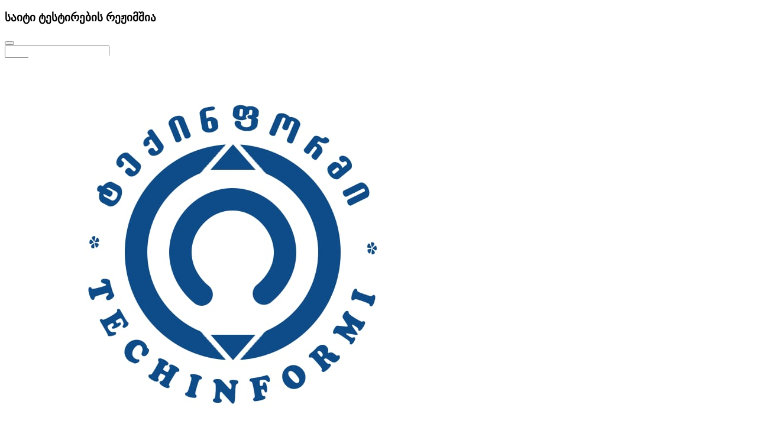

--- FILE ---
content_type: text/html; charset=UTF-8
request_url: https://techinformi.ge/ge/?page=contget/main/tt_qselebi/tt_centrebi
body_size: 21477
content:
<!DOCTYPE html>
<html lang="ka">
<meta http-equiv="X-UA-Compatible" content="IE=edge,chrome=1">
<meta name="viewport" content="width=device-width, initial-scale=1">
<link rel="stylesheet" href="https://netdna.bootstrapcdn.com/font-awesome/4.7.0/css/font-awesome.min.css">
<style>
    .bpg {
        font-family: bpg !important;
    }

    .bpgb {
        font-family: bpgb !important;
    }
</style>
<head>
    <meta charset="UTF-8">
    <meta name="viewport" content="width=device-width, initial-scale=1, shrink-to-fit=no">
    <meta name="description"
          content="საქართველოს ტექნიკური უნივერსიტეტის ინსტიტუტი ტექინფორმი დაარსდა საქართველოს სსრ მინისტრთა საბჭოს 1958 წლის 10 დეკემბერს #801">
    <link rel="shortcut icon" type="image/x-icon" href="../admin/assets/images/techinform_logo_ready.ico"/>
    <title>ინსტიტუტი ტექინფორმი</title>
</head>
<script src="https://ajax.googleapis.com/ajax/libs/jquery/3.3.1/jquery.min.js"></script>
<script src="../js/ajax.js?v=18"></script>
<body>
<script>var lang='ge'</script><div class="fixed-top">
    <div class="container-fluid bg-warning text-center text-dark">
        <div class="row">
            <h3 class="col text-center my-0 bpg pt-2 font-weight-bold">საიტი ტესტირების რეჟიმშია</h3>
        </div>
    </div>

    <nav class="navbar navbar-expand-lg navbar-dark">

        <button class="navbar-toggler" type="button" data-toggle="collapse" data-target="#navbarNavDropdown"
                aria-controls="navbarNavDropdown" aria-expanded="false" aria-label="Toggle navigation">
            <span class="navbar-toggler-icon"></span>
        </button>

        <!--<a class="navbar-brand to-high-hide navbar-logo" href="?page=content/main/main">-->
        <!--    <img src="../content/logo/logo1.jpg"-->
        <!--         alt="logo"></a>-->

        <a class="search-button collapsed to-high-hide" data-toggle="collapse" data-target="#searchCollapse"
           aria-expanded="false">
        </a>

        <div class="to-high-hide navbar-collapse collapse" id="searchCollapse" aria-expanded="false"
             style="height: 1px;">
            <div class="form-group">
                <input type="text" class="form-control" id="searchInput">
            </div>
        </div>

        <div class="collapse navbar-collapse" id="navbarNavDropdown">
            <ul class="navbar-nav">

                <li class="nav-item ">
                    <a class="navbar-logo" href="?page=content/main/main" style="z-index: 9">
                        <img src="../content/logo/logo1.jpg"
                             alt="logo"></a>
                </li>

                <li class="nav-item active dropdown">
                    <a class="font-weight-bold nav-link dropdown-toggle" href="#" id="navbarDropdownMenuLink"
                       data-toggle="dropdown" aria-haspopup="true" aria-expanded="false">
                        <span key="about_us" class="bpgb">ჩვენს შესახებ</span>
                    </a>
                    <ul class="dropdown-menu bpg" aria-labelledby="navbarDropdownMenuLink">
                        <li><a class="dropdown-item" href="?page=header/about_us/about_us"><span
                                        key="general"></span></a>
                        </li>
                        <li><a class="dropdown-item" href="?page=header/about_us/debuleba"><span
                                        key="decree"></span></a>
                        </li>
                        <li><a class="dropdown-item" href="?page=header/about_us/employees_structure"><span
                                        key="structure"></span></a>
                        </li>
                        <li><a class="dropdown-item" href="?page=header/about_us/employees"><span
                                        key="employees"></span></a>
                        </li>
                        <li><a class="dropdown-item" href="?page=header/about_us/normative_documentation"><span
                                        key="normative_documentation"></span></a>
                        </li>
                    </ul>
                </li>

                <li class="nav-item active dropdown">
                    <a class="font-weight-bold nav-link dropdown-toggle" href="http://example.com" id="navbarDropdownMenuLink"
                       data-toggle="dropdown" aria-haspopup="true" aria-expanded="false">
                        <span key="research_activities"class="bpgb"></span>
                    </a>
                    <ul class="dropdown-menu bpg" aria-labelledby="navbarDropdownMenuLink">
                        <li><a class="dropdown-item" href="?page=header/science_work/directions"><span
                                        key="directions_subjects"></span></a></li>
                        <li><a class="dropdown-item" href="?page=header/science_work/projects"><span
                                        key="projects"></span></a>
                        </li>
                        <li><a class="dropdown-item" href="?page=header/science_work/publications"><span
                                        key="publications"></span></a></li>
                    </ul>
                </li>

                <!--<li class="nav-item active dropdown">-->
                <!--    <a class="font-weight-bold nav-link dropdown-toggle" href="http://example.com" id="navbarDropdownMenuLink"-->
                <!--       data-toggle="dropdown" aria-haspopup="true" aria-expanded="false">-->
                <!--        <span key="resources" class="bpgb"></span>-->
                <!--    </a>-->
                <!--    <ul class="dropdown-menu bpg" aria-labelledby="navbarDropdownMenuLink">-->
                <!--        <li class="dropdown-submenu"><a class="dropdown-item dropdown-toggle" href="#"><span-->
                <!--                        key="el_resources"></span></a>-->
                <!--            <ul class="dropdown-menu">-->
                <!--                <li class="dropdown-submenu"><a class="dropdown-item dropdown-toggle"-->
                <!--                                                href="#"><span key="databases"></span></a>-->
                <!--                    <ul class="dropdown-menu">-->
                <!--                        <li><a class="dropdown-item"-->
                <!--                               href="?page=footer/databases/scienceProjects"-->
                <!--                               key="scientific_research_projects"></a></li>-->
                <!--                        <li><a class="dropdown-item"-->
                <!--                               href="?page=footer/databases/scientistExperts"-->
                <!--                               key="scientists_experts"></a></li>-->
                <!--                        <li><a class="dropdown-item"-->
                <!--                               href="?page=footer/databases/georgiaPublications"-->
                <!--                               key="georgian_publications"></a></li>-->
                <!--                        <li><a class="dropdown-item"-->
                <!--                               href="?page=footer/databases/scienceOrganizations"-->
                <!--                               key="scientific_organizations"></a></li>-->
                <!--                        <li class="dropdown-submenu"><a class="dropdown-item dropdown-toggle"-->
                <!--                                                        href="#"><span-->
                <!--                                        key="scientific_publications_high_rating_foreign_journals"></span></a>-->
                <!--                            <ul class="dropdown-menu">-->
                <!--                                <li><a class="dropdown-item"-->
                <!--                                       href="?page=footer/databases/wos_core_collection">Wos-->
                <!--                                        Core Collection</a></li>-->
                <!--                                <li><a class="dropdown-item"-->
                <!--                                       href="?page=footer/databases/wosf">WOS-->
                <!--                                        Full</a></li>-->
                <!--                            </ul>-->
                <!--                        </li>-->
                <!--                    </ul>-->
                <!--                </li>-->
                <!--                <li class="dropdown-submenu"><a class="dropdown-item dropdown-toggle" href="#"><span-->
                <!--                                key="el_funds"></span></a>-->
                <!--                    <ul class="dropdown-menu">-->
                <!--                        <li><a class="dropdown-item" href="#"><span key="georgian_abstracts"></span></a>-->
                <!--                        </li>-->
                <!--                        <li><a class="dropdown-item" href="#"><span key="deposited_works"></span></a>-->
                <!--                        </li>-->
                <!--                    </ul>-->
                <!--                </li>-->
                <!--                <li class="dropdown-submenu"><a class="dropdown-item dropdown-toggle" href="#"><span-->
                <!--                                key="el_discs"></span></a>-->
                <!--                    <ul class="dropdown-menu">-->
                <!--                        <li><a class="dropdown-item" href="#"><span>Your Georgia</span></a></li>-->
                <!--                        <li><a class="dropdown-item" href="#"><span-->
                <!--                                        key="scientific_organizations"></span></a></li>-->
                <!--                        <li><a class="dropdown-item" href="#"><span>საქმიანი საქართველო</span></a></li>-->
                <!--                    </ul>-->
                <!--                </li>-->
                <!--            </ul>-->
                <!--        </li>-->
                <!--        <li class="dropdown-submenu">-->
                <!--            <a class="dropdown-item dropdown-toggle" href="#">-->
                <!--                <span key="printed_resources"></span></a>-->
                <!--            <ul class="dropdown-menu">-->
                <!--                <li><a class="dropdown-item"-->
                <!--                       href="#"><span>საქართველოში დაცული დისერტაციების ავტორეფერატები</span></a></li>-->
                <!--                <li><a class="dropdown-item"-->
                <!--                       href="#"><span>FAO-ს სადეპოზიტო ბიბლიოთეკის ფონდი</span></a>-->
                <!--                </li>-->
                <!--                <li><a class="dropdown-item" href="#"><span>დეპონირებული შრომების ფონდი</span></a></li>-->
                <!--                <li><a class="dropdown-item" href="#"><span>წიგნადი ფონდი</span></a></li>-->
                <!--            </ul>-->
                <!--        </li>-->
                <!--    </ul>-->
                <!--</li>-->
                <li class="nav-item active">
                    <a class="font-weight-bold nav-link" href="?page=footer/editions"><span key="edition" class="bpgb"></span></a>
                </li>
                 <li class="nav-item active">
                    <a class="font-weight-bold nav-link" href="?page=footer/databases/databases"><span key="databases" class="bpgb"></span></a>
                </li>

                <li class="nav-item active">
                    <a class="font-weight-bold nav-link" href="?page=header/service"><span key="service" class="bpgb"></span></a>
                </li>
                 <li class="nav-item active">
                    <a class="font-weight-bold nav-link" href="?page=header/information"><span key="information" class="bpgb"></span></a>
                </li>
<li class="nav-item active">
                    <a class="font-weight-bold nav-link" href="?page=header/partners"><span key="partnership" class="bpgb"></span></a>
                </li>
                <li class="nav-item active">
                    <a class="font-weight-bold nav-link"  href="?page=footer/qrj"><span key="qrj" class="bpgb"></span></a>
                </li>

                <li class="nav-item active to-low-hide" style="margin-left: 8px">
                    <ul class="languagepicker" aria-labelledby="navbarDropdownMenuLink" id="language-ul"
                        style="z-index: 9">
                        <a href="../ge/?page=contget/main/tt_qselebi/tt_cgetrebi" id="language-ge">
                            <li><span class="flag-icon flag-icon-ge"></span></li>
                        </a>
                        <a href="../en/?page=contget/main/tt_qselebi/tt_centrebi" id="language-en">
                            <li><span class="flag-icon flag-icon-um"></span></li>
                        </a>
                    </ul>
                </li>
            </ul>
        </div>
    </nav>
</div><div class="right-nav">
    <button type="button" class="btn btn-danger btn-lg bpgb" data-toggle="modal"
            data-target="#contact-modal" key="contact">
    </button>
</div>

<div class="modal fade bpg" id="contact-modal" role="dialog" tabindex='-1'>
    <div class="modal-dialog modal-dialog-centered modal-lg">
        <div class="modal-content">
            <div class="modal-header">
                <h5 class="modal-title" key="contact">Modal title</h5>
                <button type="button" class="close" data-dismiss="modal">&times;</button>
            </div>


            <form id="email-form">


                <div class="modal-body">


                    <div class="container">


                        <div class="row mb-2">


                            <div class="col col-lg-4 mb-2">
                                <div class="card text-center">
                                    <div class="card-header bg-light">
                                        <span class="glyphicon-span"><i class="fas fa-envelope"></i></span>
                                    </div>
                                    <div class="card-body">
                                        <a href="mailto: tech@gtu.ge"> tech@gtu.ge</a>
                                    </div>
                                </div>
                            </div>


                            <div class="col col-lg-4 mb-2">
                                <div class="card text-center">
                                    <div class="card-header bg-light"><span class="glyphicon-span"><i
                                                    class="fas fa-mobile-alt"></i></span>

                                    </div>
                                    <div class="card-body">
                                        <a href="tel:0322335315">(032) 2-33-53-15</a><br>
                                    </div>
                                </div>
                            </div>


                            <div class="col col-lg-4 mb-2">
                                <div class="card text-center">
                                    <div class="card-header bg-light"><span class="glyphicon-span"><i
                                                    class="fas fa-map-marker-alt"></i></span>
                                    </div>
                                    <div class="card-body">
                                        <a href="https://www.google.com/maps/place/47+Merab+Kostava+St,+Tbilisi/@41.7144286,44.7776288,17z/data=!3m1!4b1!4m13!1m7!3m6!1s0x4044732ae4b1d281:0x28f636b97a1deaf7!2s47+Merab+Kostava+St,+Tbilisi!3b1!8m2!3d41.7144286!4d44.7798175!3m4!1s0x4044732ae4b1d281:0x28f636b97a1deaf7!8m2!3d41.7144286!4d44.7798175?hl=en-US"
                                           key="techinform_address" target="_blank"></a>
                                    </div>
                                </div>
                            </div>
                        </div>
                        <div class="row">
                            <div class="col">
                                <iframe class="map_iframe"
                                        src="https://www.google.com/maps/embed?pb=!1m18!1m12!1m3!1d281.2121367397304!2d44.78515093744392!3d41.70947484741201!2m3!1f0!2f0!3f0!3m2!1i1024!2i768!4f13.1!3m3!1m2!1s0x40440cd6b0ff5b3d%3A0x2bb8bb14ff7d4459!2s47+Merab+Kostava+St%2C+Tbilisi!5e0!3m2!1sen!2sge!4v1463319843842"
                                        allowfullscreen></iframe>

                                <hr>
                            </div>
                        </div>
                        <div class="row">
                            <div class="col col-md-6 mb-2">
                                <div class="form-group">
                                    <label for="name" key="name"></label>
                                    <input type="text" class="form-control" id="name"
                                           required="required" placeholder-key="name" name="name"/>
                                </div>
                                <div class="form-group">
                                    <label for="email" key="email"></label>
                                    <div class="form-group">
                  <span class="input-group-addon"><span class="glyphicon glyphicon-envelope"></span>
                  </span>
                                        <input type="email" class="form-control" id="email"
                                               name="email"
                                               placeholder="example@gmail.com"
                                               required="required"/>
                                    </div>
                                </div>
                                <div class="form-group">
                                    <label for="subject" key="topic"></label>
                                    <select id="subject" name="subject" class="form-control" required="required">
                                        <option value="na" selected="" key="choose"></option>
                                        <option value="qrj" key="qrj"></option>
                                        <option value="sc_bis_inf" key="scientific_business_organization"></option>
                                        <option value="agro_info" key="agro_information"></option>
                                        <option value="ref_service" key="informational_service"></option>
                                        <option value="translate" key="translate"></option>
                                        <option value="other" key="other"></option>
                                    </select>
                                </div>
                            </div>
                            <div class="col col-md-6 mb-2">
                                <div class="form-group">
                                    <label for="name" key="message"></label>
                                    <textarea name="message" id="message" class="form-control" rows="9" cols="25"
                                              required="required" placeholder-key="input_text"></textarea>
                                </div>
                            </div>
                        </div>
                    </div>
                </div>


                <div class="modal-footer">

                    <button type="button" class="btn btn-secondary" data-dismiss="modal" key="close"></button>

                    <button type="submit" class="btn btn-primary" id="btnContactUs" key="send_message"></button>

                </div>

            </form>

        </div>

    </div>
</div>

<script>

    $("#language-ge").attr('href', '#');

</script>
<div class="mt-4 pt-4">

<br />
<b>Warning</b>:  require_once(../php/contget/main/tt_qselebi/tt_centrebi.php): Failed to open stream: No such file or directory in <b>/home/techinformi/public_html/php/content/main/main-page-bottom.php</b> on line <b>5</b><br />
<br />
<b>Fatal error</b>:  Uncaught Error: Failed opening required '../php/contget/main/tt_qselebi/tt_centrebi.php' (include_path='.:/opt/cpanel/ea-php81/root/usr/share/pear') in /home/techinformi/public_html/php/content/main/main-page-bottom.php:5
Stack trace:
#0 /home/techinformi/public_html/ge/index.php(35): require_once()
#1 {main}
  thrown in <b>/home/techinformi/public_html/php/content/main/main-page-bottom.php</b> on line <b>5</b><br />


--- FILE ---
content_type: text/javascript
request_url: https://techinformi.ge/js/ajax.js?v=18
body_size: 4138
content:
// ajax.js?v=21
function tableFormSubmit(form) {
    var request;

    event.preventDefault();

    if (request) {
        request.abort();
    }
    var $form = $(form);
    var $inputs = $form.find("input, select, button, textarea, select");
    var serializedData = $form.serialize();
    console.log("Serialized Data:", serializedData);

    $inputs.prop("disabled", true);
    var url = window.location.href;
    var urlsplit = url.split("/").slice(-1)[0];
    var langValue = typeof lang !== 'undefined' ? lang : 'ge';
    request = $.ajax({
        url: "../php/footer/databases/serverside.php",
        type: "post",
        data: serializedData + "&dbPage=" + urlsplit + "&lang=" + langValue,
        dataType: "json"
    });

    request.done(function (response, textStatus, jqXHR) {
        console.log("Server Response:", response);
        $('#table_form').hide();
        $('#table_div').fadeIn();
        setTable(response);
    });

    request.fail(function (jqXHR, textStatus, errorThrown) {
        console.error("AJAX Error:", textStatus, errorThrown, "Response:", jqXHR.responseText);
        alert("Failed to load data. Please check your input and try again.");
    });

    request.always(function () {
        $inputs.prop("disabled", false);
    });
}

function ajaxSelectData(func, id) {
    var request;

    if (request) {
        request.abort();
    }
    var url = window.location.href;
    var urlsplit = url.split("/").slice(-1)[0];
    console.log("Modal Request ID:", id);
    var langValue = typeof lang !== 'undefined' ? lang : 'ge';
    request = $.ajax({
        url: "../php/footer/databases/serverside.php",
        type: "post",
        data: "dbPage=" + urlsplit + "&eID=" + id + "&eModal=1&lang=" + langValue,
        dataType: "json"
    });

    request.done(function (response, textStatus, jqXHR) {
        console.log("Modal Server Response:", response);
        func(response);
    });

    request.fail(function (jqXHR, textStatus, errorThrown) {
        console.error("Modal AJAX Error:", textStatus, errorThrown, "Response:", jqXHR.responseText);
        alert("Failed to load modal data. Please try again.");
    });
}

function ajaxGET(func, url) {
    var request;

    request = $.ajax({
        url: url,
        contentType: "application/json",
        cache: false,
        type: "GET",
        dataType: "json"
    });

    request.done(function (response, textStatus, jqXHR) {
        console.log("Server Response:", response);
        func(response);
    });

    request.fail(function (jqXHR, textStatus, errorThrown) {
        console.error("GET AJAX Error:", textStatus, errorThrown, "Response:", jqXHR.responseText);
        alert("Failed to load data. Please try again.");
    });
}

function ajaxPOST(func, form_id, url, data) {
    var request;

    if (request) {
        request.abort();
    }

    var serializedData;
    var $inputs = null;

    if (form_id) {
        var $form = $(form_id);
        $inputs = $form.find("input, select, button, textarea, select");
        serializedData = $form.serialize();
    } else {
        serializedData = data || '';
    }

    console.log("POST Serialized Data:", serializedData);

    if ($inputs) {
        $inputs.prop("disabled", true);
    }

    request = $.ajax({
        url: url,
        type: "post",
        data: serializedData,
        dataType: "json"
    });

    request.done(function (response, textStatus, jqXHR) {
        console.log("POST Server Response:", response);
        func(response);
    });

    request.fail(function (jqXHR, textStatus, errorThrown) {
        console.error("POST AJAX Error:", textStatus, errorThrown, "Response:", jqXHR.responseText);
        alert("Failed to load data. Please try again.");
    });

    request.always(function () {
        if ($inputs) {
            $inputs.prop("disabled", false);
        }
    });
}

$("#table_form").submit(function (event) {
    tableFormSubmit(this);
    $('.hideOnClick').fadeOut();
});